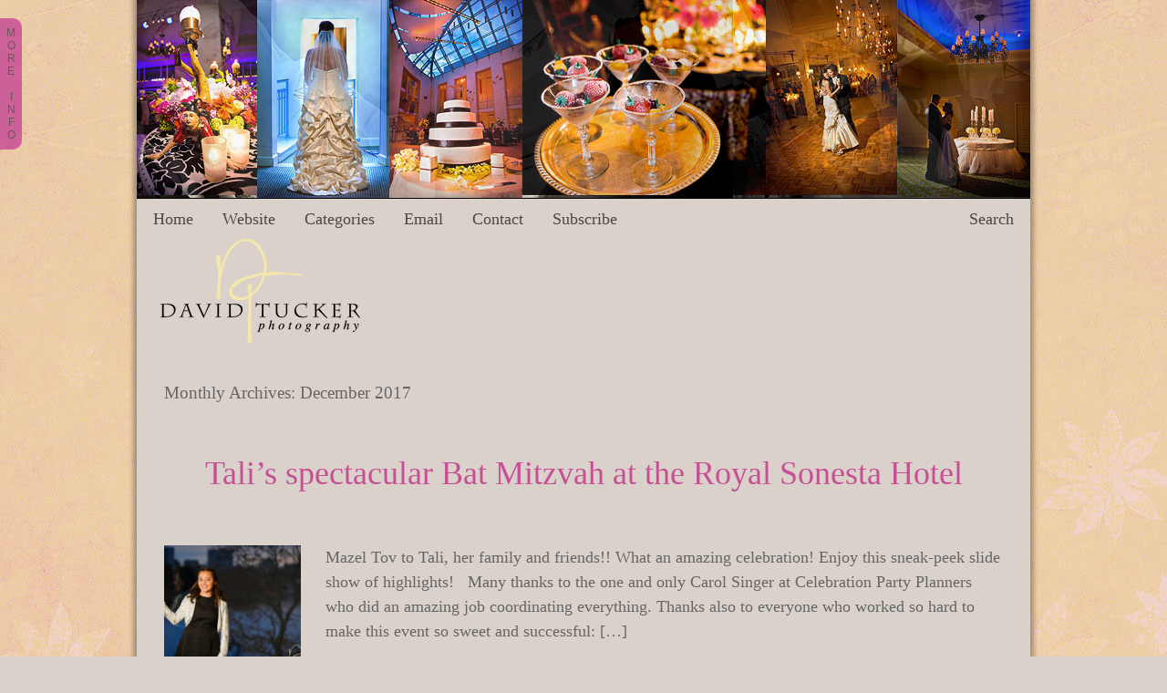

--- FILE ---
content_type: text/html; charset=UTF-8
request_url: https://www.dtuckerphoto.com/blog/2017/12/
body_size: 9363
content:
<!DOCTYPE html>
<html lang="en-US"><!-- p5 build #406 -->
<head>
	<title>2017  December &raquo; David Tucker Photography Blog</title>
	<meta charset="UTF-8" />
	<meta http-equiv="imagetoolbar" content="no" />
	<meta http-equiv="X-UA-Compatible" content="IE=edge" />
	<meta name="description" content="Monthly Archives: 2017  December - The essence of a celebration!" />
	<link rel="stylesheet" href="//netdna.bootstrapcdn.com/font-awesome/4.3.0/css/font-awesome.css" id="fa-styles"/>

	<!-- wp_head() elements -->
	<meta name='robots' content='max-image-preview:large' />
	<style id='wp-img-auto-sizes-contain-inline-css' type='text/css'>
	img:is([sizes=auto i],[sizes^="auto," i]){contain-intrinsic-size:3000px 1500px}
	/*# sourceURL=wp-img-auto-sizes-contain-inline-css */
	</style>
	<style id='wp-emoji-styles-inline-css' type='text/css'>
	
	img.wp-smiley, img.emoji {
		display: inline !important;
		border: none !important;
		box-shadow: none !important;
		height: 1em !important;
		width: 1em !important;
		margin: 0 0.07em !important;
		vertical-align: -0.1em !important;
		background: none !important;
		padding: 0 !important;
	}
	/*# sourceURL=wp-emoji-styles-inline-css */
	</style>
	<style id='wp-block-library-inline-css' type='text/css'>
	:root{--wp-block-synced-color:#7a00df;--wp-block-synced-color--rgb:122,0,223;--wp-bound-block-color:var(--wp-block-synced-color);--wp-editor-canvas-background:#ddd;--wp-admin-theme-color:#007cba;--wp-admin-theme-color--rgb:0,124,186;--wp-admin-theme-color-darker-10:#006ba1;--wp-admin-theme-color-darker-10--rgb:0,107,160.5;--wp-admin-theme-color-darker-20:#005a87;--wp-admin-theme-color-darker-20--rgb:0,90,135;--wp-admin-border-width-focus:2px}@media (min-resolution:192dpi){:root{--wp-admin-border-width-focus:1.5px}}.wp-element-button{cursor:pointer}:root .has-very-light-gray-background-color{background-color:#eee}:root .has-very-dark-gray-background-color{background-color:#313131}:root .has-very-light-gray-color{color:#eee}:root .has-very-dark-gray-color{color:#313131}:root .has-vivid-green-cyan-to-vivid-cyan-blue-gradient-background{background:linear-gradient(135deg,#00d084,#0693e3)}:root .has-purple-crush-gradient-background{background:linear-gradient(135deg,#34e2e4,#4721fb 50%,#ab1dfe)}:root .has-hazy-dawn-gradient-background{background:linear-gradient(135deg,#faaca8,#dad0ec)}:root .has-subdued-olive-gradient-background{background:linear-gradient(135deg,#fafae1,#67a671)}:root .has-atomic-cream-gradient-background{background:linear-gradient(135deg,#fdd79a,#004a59)}:root .has-nightshade-gradient-background{background:linear-gradient(135deg,#330968,#31cdcf)}:root .has-midnight-gradient-background{background:linear-gradient(135deg,#020381,#2874fc)}:root{--wp--preset--font-size--normal:16px;--wp--preset--font-size--huge:42px}.has-regular-font-size{font-size:1em}.has-larger-font-size{font-size:2.625em}.has-normal-font-size{font-size:var(--wp--preset--font-size--normal)}.has-huge-font-size{font-size:var(--wp--preset--font-size--huge)}.has-text-align-center{text-align:center}.has-text-align-left{text-align:left}.has-text-align-right{text-align:right}.has-fit-text{white-space:nowrap!important}#end-resizable-editor-section{display:none}.aligncenter{clear:both}.items-justified-left{justify-content:flex-start}.items-justified-center{justify-content:center}.items-justified-right{justify-content:flex-end}.items-justified-space-between{justify-content:space-between}.screen-reader-text{border:0;clip-path:inset(50%);height:1px;margin:-1px;overflow:hidden;padding:0;position:absolute;width:1px;word-wrap:normal!important}.screen-reader-text:focus{background-color:#ddd;clip-path:none;color:#444;display:block;font-size:1em;height:auto;left:5px;line-height:normal;padding:15px 23px 14px;text-decoration:none;top:5px;width:auto;z-index:100000}html :where(.has-border-color){border-style:solid}html :where([style*=border-top-color]){border-top-style:solid}html :where([style*=border-right-color]){border-right-style:solid}html :where([style*=border-bottom-color]){border-bottom-style:solid}html :where([style*=border-left-color]){border-left-style:solid}html :where([style*=border-width]){border-style:solid}html :where([style*=border-top-width]){border-top-style:solid}html :where([style*=border-right-width]){border-right-style:solid}html :where([style*=border-bottom-width]){border-bottom-style:solid}html :where([style*=border-left-width]){border-left-style:solid}html :where(img[class*=wp-image-]){height:auto;max-width:100%}:where(figure){margin:0 0 1em}html :where(.is-position-sticky){--wp-admin--admin-bar--position-offset:var(--wp-admin--admin-bar--height,0px)}@media screen and (max-width:600px){html :where(.is-position-sticky){--wp-admin--admin-bar--position-offset:0px}}
	/*wp_block_styles_on_demand_placeholder:696f5ac70ac71*/
	/*# sourceURL=wp-block-library-inline-css */
	</style>
	<style id='classic-theme-styles-inline-css' type='text/css'>
	/*! This file is auto-generated */
	.wp-block-button__link{color:#fff;background-color:#32373c;border-radius:9999px;box-shadow:none;text-decoration:none;padding:calc(.667em + 2px) calc(1.333em + 2px);font-size:1.125em}.wp-block-file__button{background:#32373c;color:#fff;text-decoration:none}
	/*# sourceURL=/wp-includes/css/classic-themes.min.css */
	</style>
	<script type="text/javascript" src="https://www.dtuckerphoto.com/blog/wp-includes/js/jquery/jquery.min.js?ver=3.7.1" id="jquery-core-js"></script>
	<script type="text/javascript" src="https://www.dtuckerphoto.com/blog/wp-includes/js/jquery/jquery-migrate.min.js?ver=3.4.1" id="jquery-migrate-js"></script>
	<script type="text/javascript" src="https://www.dtuckerphoto.com/blog/wp-includes/js/underscore.min.js?ver=1.13.7" id="underscore-js"></script>
	<link rel="https://api.w.org/" href="https://www.dtuckerphoto.com/blog/wp-json/" /><link rel="EditURI" type="application/rsd+xml" title="RSD" href="https://www.dtuckerphoto.com/blog/xmlrpc.php?rsd" />
	
	
	<!-- END wp_head() elements -->

	<!--[if lt IE 9]>
		<script src="https://www.dtuckerphoto.com/blog/wp-content/themes/prophoto5/js/html5shiv.js?ver=406"></script>
	<![endif]-->
	<script src="https://www.dtuckerphoto.com/blog/wp-content/uploads/pp/static/1740250530_script.js"></script>
	<link rel="stylesheet" href="https://www.dtuckerphoto.com/blog/wp-content/uploads/pp/static/1740250530_style.css" type="text/css"/>
	<link rel="stylesheet" href="https://www.dtuckerphoto.com/blog/wp-content/uploads/pp/static/1740250530_retina.css" type="text/css" media="only screen and (-webkit-min-device-pixel-ratio: 1.5)"/>
	<link rel="alternate" href="https://www.dtuckerphoto.com/blog/feed/" type="application/rss+xml" title="David Tucker Photography Blog Posts RSS feed"/>
	<link rel="pingback" href="https://www.dtuckerphoto.com/blog/xmlrpc.php"/> 
</head>
<body id="body" class="archive date wp-theme-prophoto5 not-mobile excerpted-posts">
	<div id="inner-body">

	
	<div id="outer-wrap-centered">

		<div id="middle-wrap">

			<div id="inner-wrap">

				<header class="sc"><div id="masthead" class="sc"><div id="masthead-frame-and-content-wrap"><div id="masthead-content"><div id="masthead-slideshow" class="not-loaded pp-slideshow showWrap">

	
	<img src="https://prophoto.s3.amazonaws.com/img/ajaxLoadingSpinner.gif" class="loadingSpinner"/>

	<div class="imgViewingArea">

		
		<a class="imgWrap currentImg" href="#">
			<img src="https://www.dtuckerphoto.com/blog/wp-content/themes/prophoto5/images/blank.gif" class="blankOverlay"/>
			<img src="https://www.dtuckerphoto.com/blog/wp-content/uploads/pp/images/flashheader2_1235000454.jpg" class="ss-first-img exclude" width="980" height="217" alt="" />		</a>

		<a class="imgWrap nextImg" href="#">
			<img src="https://www.dtuckerphoto.com/blog/wp-content/themes/prophoto5/images/blank.gif" class="blankOverlay"/>
			<img src="https://www.dtuckerphoto.com/blog/wp-content/themes/prophoto5/images/blank.gif"/>
		</a>


		
	</div>

	
	</div></div></div></div>
<nav id="primary-nav" class=" sc">

	<ul class="primary-nav-menu suckerfish sc">

		<li id="primary_nav_menu_item_1" class="text-home mi-type-internal mi-home mi-anchor-text first-menu-item" style="padding-top:13px;padding-bottom:10px;">


	<a href="https://www.dtuckerphoto.com/blog" class="text-home mi-type-internal mi-home mi-anchor-text first-menu-item" title="David Tucker Photography Blog" rel="home">Home</a>
	
</li><li id="primary_nav_menu_item_2" class="text-website mi-type-manual mi-anchor-text" style="padding-top:13px;padding-bottom:10px;">


	<a href="http://www.dtuckerphoto.com/" class="text-website mi-type-manual mi-anchor-text">Website</a>
	
</li><li id="primary_nav_menu_item_3" class="text-categories mi-type-internal mi-categories has-children mi-anchor-text" style="padding-top:13px;padding-bottom:10px;">


	<a href="#" class="text-categories mi-type-internal mi-categories has-children mi-anchor-text">Categories</a>
	<ul style="margin-top:10px;">	<li class="cat-item cat-item-13"><a href="https://www.dtuckerphoto.com/blog/category/albums/">albums</a>
</li>
	<li class="cat-item cat-item-8"><a href="https://www.dtuckerphoto.com/blog/category/commercial/">commercial</a>
</li>
	<li class="cat-item cat-item-12"><a href="https://www.dtuckerphoto.com/blog/category/editorial/">Editorial</a>
</li>
	<li class="cat-item cat-item-11"><a href="https://www.dtuckerphoto.com/blog/category/engagement-portraits/">Engagement Portraits</a>
</li>
	<li class="cat-item cat-item-17"><a href="https://www.dtuckerphoto.com/blog/category/events/">Events</a>
</li>
	<li class="cat-item cat-item-5"><a href="https://www.dtuckerphoto.com/blog/category/fine-art/">Fine Art</a>
</li>
	<li class="cat-item cat-item-18"><a href="https://www.dtuckerphoto.com/blog/category/indian-weddings/">Indian Weddings</a>
</li>
	<li class="cat-item cat-item-7"><a href="https://www.dtuckerphoto.com/blog/category/mitzvahs/">Mitzvahs</a>
</li>
	<li class="cat-item cat-item-6"><a href="https://www.dtuckerphoto.com/blog/category/news/">News</a>
</li>
	<li class="cat-item cat-item-4"><a href="https://www.dtuckerphoto.com/blog/category/outdoor-weddings/">outdoor weddings</a>
</li>
	<li class="cat-item cat-item-10"><a href="https://www.dtuckerphoto.com/blog/category/portraits/">portraits</a>
</li>
	<li class="cat-item cat-item-15"><a href="https://www.dtuckerphoto.com/blog/category/pro-bono-and-charity/">pro bono and charity</a>
</li>
	<li class="cat-item cat-item-9"><a href="https://www.dtuckerphoto.com/blog/category/reflections/">Reflections</a>
</li>
	<li class="cat-item cat-item-14"><a href="https://www.dtuckerphoto.com/blog/category/testimonials/">Testimonials</a>
</li>
	<li class="cat-item cat-item-1"><a href="https://www.dtuckerphoto.com/blog/category/uncategorized/">Uncategorized</a>
</li>
	<li class="cat-item cat-item-3"><a href="https://www.dtuckerphoto.com/blog/category/weddings/">weddings</a>
</li>
	<li class="cat-item cat-item-16"><a href="https://www.dtuckerphoto.com/blog/category/winter-weddings/">Winter Weddings</a>
</li>
</ul>
</li><li id="primary_nav_menu_item_4" class="text-email mi-type-special mi-email mi-anchor-text" style="padding-top:13px;padding-bottom:10px;">


	<a rel="nofollow" href="109,97,105,108,116,111,58,105,110,102,111,64,100,116,117,99,107,101,114,112,104,111,116,111,46,99,111,109" class="text-email mi-type-special mi-email mi-anchor-text"><span class="jsobf js-info">69,109,97,105,108</span><span class="force-width">liamE</span></a>
	
</li><li id="primary_nav_menu_item_5" class="show-hidden-contact_form text-contact mi-type-special mi-showhidden mi-anchor-text" style="padding-top:13px;padding-bottom:10px;">


	<a href="#ShowHidden" class="show-hidden-contact_form text-contact mi-type-special mi-showhidden mi-anchor-text">Contact</a>
	
</li><li id="primary_nav_menu_item_7" class="text-subscribe mi-type-internal mi-rss mi-anchor-text split-left-last" style="padding-top:13px;padding-bottom:10px;">


	<a href="https://www.dtuckerphoto.com/blog/feed/" class="text-subscribe mi-type-internal mi-rss mi-anchor-text split-left-last">Subscribe</a>
	
</li><li id="primary_nav_menu_item_6" class="text-search mi-type-special mi-search has-children mi-anchor-text mi-search-dropdown split-right-first split-right last-menu-item" style="padding-top:13px;padding-bottom:10px;">


	<a href="#" class="text-search mi-type-special mi-search has-children mi-anchor-text mi-search-dropdown split-right-first split-right last-menu-item">Search</a>
	<ul style="margin-top:10px;"><form action="https://www.dtuckerphoto.com/blog" method="get" accept-charset="utf-8"><input type="text" name="s" value="" class="pp-search-input" size="12" /><input type="submit" value="search" class="pp-search-submit" /></form></ul>
</li>
	</ul>

</nav><div id="primary-nav-ajax-receptacle" class="nav-ajax-receptacle sc content-bg"></div><div id="logo-wrap"><div id="logo">
	<a href="https://www.dtuckerphoto.com/blog" title="David Tucker Photography Blog" rel="home" id="logo-img-a">
		<img src="https://www.dtuckerphoto.com/blog/wp-content/uploads/pp/images/logo_1235075630.png" id="logo-img" width="245" height="128" alt="David Tucker Photography Blog logo" />	</a>

	<h1>
		<a href="https://www.dtuckerphoto.com/blog" title="David Tucker Photography Blog" rel="home">David Tucker Photography Blog</a>
	</h1>

	<p>
		The essence of a celebration! 
	</p>

</div><!-- #logo -->
</div></header><div id="contact-form" class="sc" style="display:none">

	
</div><!-- #contact-form--><div id="content-wrap" class="sc">

		<div id="content">

			<div class="page-title-wrap content-bg">

	<h2 class="page-title">
		Monthly Archives: <span>December 2017</span>
	</h2>

	
</div> <!-- .page-title-wrap  --><article id="article-10670" class="sc post-10670 post type-post status-publish format-standard hentry category-mitzvahs excerpt" itemscope itemtype="http://schema.org/WebPage">

	<div class="article-wrap sc content-bg">

		<div class="article-wrap-inner">

			<div class="article-header sc normal" data-role="header"><div class="article-title-wrap"><h3 class="article-title entry-title" itemprop="headline"><a href="https://www.dtuckerphoto.com/blog/2017/12/talis-spectacular-bat-mitzvah-at-the-royal-sonesta-hotel/" title="Permalink to Tali&#8217;s spectacular Bat Mitzvah at the Royal Sonesta Hotel" rel="bookmark" itemprop="url">Tali&#8217;s spectacular Bat Mitzvah at the Royal Sonesta Hotel</a></h3></div><div class="article-meta article-meta-top"><span class="article-date article-meta-item">
				<time class="updated" datetime="2017-12-01" itemprop="datePublished">Friday, December 1, 2017 </time>
			</span></div></div>
				<div class="article-content sc pp-img-protect-clicks" data-role="content" itemprop="mainContentOfPage">

				<a href="https://www.dtuckerphoto.com/blog/2017/12/talis-spectacular-bat-mitzvah-at-the-royal-sonesta-hotel/" class="img-to-permalink" title="View full post "><img src="https://www.dtuckerphoto.com/blog/wp-content/uploads/2017/12/20171108_0047-150x150.jpg" class="pp-excerpt-img pp-excerpt-img-thumbnail pp-no-pin ov-done" width="150" height="150" alt="" data-src-2x="https://www.dtuckerphoto.com/blog/wp-content/uploads/2017/12/20171108_0047(pp_w300_h300).jpg" /></a><p>Mazel Tov to Tali, her family and friends!! What an amazing celebration! Enjoy this sneak-peek slide show of highlights! &nbsp; Many thanks to the one and only Carol Singer at Celebration Party Planners who did an amazing job coordinating everything. Thanks also to everyone who worked so hard to make this event so sweet and successful: [&hellip;]</p>
<p class="read-more-wrap"><a href="https://www.dtuckerphoto.com/blog/2017/12/talis-spectacular-bat-mitzvah-at-the-royal-sonesta-hotel/" title="Tali&#8217;s spectacular Bat Mitzvah at the Royal Sonesta Hotel">View full post &raquo;</a></p>
				</div><!-- .article-content -->

				<div class="article-meta article-meta-bottom"><span class="article-category-list article-meta-item">Posted in  <a href="https://www.dtuckerphoto.com/blog/category/mitzvahs/" rel="category tag">Mitzvahs</a></span></div>
		</div><!-- .article-wrap-inner -->

		<div class="article-footer"></div>

	</div><!-- .article-wrap -->

</article><!-- #article-10670-->


		</div>

</div>
<div id="footer" class="sc"><ul id="footer-col-1" class="footer-col footer-non-spanning-col"><li id="search-3" class="widget widget_search"><h3 class='widgettitle'>Search</h3>
<form action="https://www.dtuckerphoto.com/blog" method="get" accept-charset="utf-8"><input type="text" name="s" value="" class="pp-search-input" size="12" /><input type="submit" value="Search" class="pp-search-submit" /></form></li>
<li id="pages-3" class="widget widget_pages"><h3 class='widgettitle'>Pages</h3>

			<ul>
				<li class="page_item page-item-2"><a href="https://www.dtuckerphoto.com/blog/about/">About</a></li>
<li class="page_item page-item-6363"><a href="https://www.dtuckerphoto.com/blog/prophoto-test/">ProPhoto test</a></li>
			</ul>

			</li>
<li id="categories-3" class="widget widget_categories"><h3 class='widgettitle'>Categories</h3>

			<ul>
					<li class="cat-item cat-item-13"><a href="https://www.dtuckerphoto.com/blog/category/albums/">albums</a>
</li>
	<li class="cat-item cat-item-8"><a href="https://www.dtuckerphoto.com/blog/category/commercial/">commercial</a>
</li>
	<li class="cat-item cat-item-12"><a href="https://www.dtuckerphoto.com/blog/category/editorial/">Editorial</a>
</li>
	<li class="cat-item cat-item-11"><a href="https://www.dtuckerphoto.com/blog/category/engagement-portraits/">Engagement Portraits</a>
</li>
	<li class="cat-item cat-item-17"><a href="https://www.dtuckerphoto.com/blog/category/events/">Events</a>
</li>
	<li class="cat-item cat-item-5"><a href="https://www.dtuckerphoto.com/blog/category/fine-art/">Fine Art</a>
</li>
	<li class="cat-item cat-item-18"><a href="https://www.dtuckerphoto.com/blog/category/indian-weddings/">Indian Weddings</a>
</li>
	<li class="cat-item cat-item-7"><a href="https://www.dtuckerphoto.com/blog/category/mitzvahs/">Mitzvahs</a>
</li>
	<li class="cat-item cat-item-6"><a href="https://www.dtuckerphoto.com/blog/category/news/">News</a>
</li>
	<li class="cat-item cat-item-4"><a href="https://www.dtuckerphoto.com/blog/category/outdoor-weddings/">outdoor weddings</a>
</li>
	<li class="cat-item cat-item-10"><a href="https://www.dtuckerphoto.com/blog/category/portraits/">portraits</a>
</li>
	<li class="cat-item cat-item-15"><a href="https://www.dtuckerphoto.com/blog/category/pro-bono-and-charity/">pro bono and charity</a>
</li>
	<li class="cat-item cat-item-9"><a href="https://www.dtuckerphoto.com/blog/category/reflections/">Reflections</a>
</li>
	<li class="cat-item cat-item-14"><a href="https://www.dtuckerphoto.com/blog/category/testimonials/">Testimonials</a>
</li>
	<li class="cat-item cat-item-1"><a href="https://www.dtuckerphoto.com/blog/category/uncategorized/">Uncategorized</a>
</li>
	<li class="cat-item cat-item-3"><a href="https://www.dtuckerphoto.com/blog/category/weddings/">weddings</a>
</li>
	<li class="cat-item cat-item-16"><a href="https://www.dtuckerphoto.com/blog/category/winter-weddings/">Winter Weddings</a>
</li>
			</ul>

			</li>
</ul><ul id="footer-col-2" class="footer-col footer-non-spanning-col"><li id="rss-3" class="widget widget_rss"><h3 class='widgettitle'><a class="rsswidget rss-widget-feed" href="http://dtuckerphoto.com/blog/?feed=rss2"><img src="https://www.dtuckerphoto.com/blog/wp-includes/images/rss.png" class="rss-widget-icon" width="14" height="14" alt="RSS" style="border:0" /></a> <a class="rsswidget rss-widget-title" href="https://dtuckerphoto.com/blog">David Tucker Photography Blog</a></h3>
<ul><li><a class='rsswidget' href='https://dtuckerphoto.com/blog/2023/10/kds-weekend-of-celebrations-jewish-and-hindi-weddings/'>K&amp;D’s Weekend of Celebrations, Jewish and Hindi Weddings!</a></li><li><a class='rsswidget' href='https://dtuckerphoto.com/blog/2023/10/li-and-tommys-wedding-at-the-fairmont-copley-and-welcome-dinner-at-the-exchange-at-bostons-fish-pier/'>Li and Tommy’s Wedding at the Fairmont Copley and Welcome Dinner at The Exchange at Boston’s Fish Pier</a></li><li><a class='rsswidget' href='https://dtuckerphoto.com/blog/2023/10/rita-and-joes-intimate-wedding-at-the-lyman-estate-in-waltham-ma/'>Rita and Joe’s intimate wedding at the Lyman Estate in Waltham Ma.</a></li><li><a class='rsswidget' href='https://dtuckerphoto.com/blog/2023/10/ka-ragged-mountain-new-hampshire-wedding/'>K&amp;A Ragged Mountain New Hampshire Wedding</a></li><li><a class='rsswidget' href='https://dtuckerphoto.com/blog/2023/09/sjs-wedding-at-steeple-hall-at-mission-oaks-grill-newburyport-ma/'>S&amp;J’s Wedding at Steeple Hall at Mission Oaks Grill – Newburyport MA</a></li><li><a class='rsswidget' href='https://dtuckerphoto.com/blog/2023/09/aks-intimate-wedding-at-xv-beacon-st-and-moo-restaurant-boston/'>A&amp;K’s Intimate Wedding at XV Beacon St and Moo Restaurant Boston</a></li><li><a class='rsswidget' href='https://dtuckerphoto.com/blog/2023/06/second-sneak-peek-nitya-and-rohit-capturing-the-indomitable-spirit/'>Sneak Peek Part Two, Nitya and Rohit, Capturing the Indomitable Spirit! </a></li><li><a class='rsswidget' href='https://dtuckerphoto.com/blog/2023/05/nitya-and-rohits-spectacular-four-day-wedding-celebration/'>Nitya and Rohit’s Spectacular Four Day Wedding Celebration. – A Sneak-Peek Preview</a></li><li><a class='rsswidget' href='https://dtuckerphoto.com/blog/2023/05/kevin-and-allis-engagement-shoot-in-east-boston/'>Kevin and Alli’s Engagement Shoot in East Boston</a></li><li><a class='rsswidget' href='https://dtuckerphoto.com/blog/2023/05/kristin-and-armons-beautiful-wedding-at-the-avenir-in-walpole/'>Kristin and Armon’s beautiful wedding at the Avenir in Walpole.</a></li></ul></li>
<li id="linkcat-2" class="widget widget_links"><h3 class='widgettitle'>Blogroll</h3>

	<ul class='xoxo blogroll'>
<li><a href="http://wordpress.org/development/">Development Blog</a></li>
<li><a href="http://codex.wordpress.org/">Documentation</a></li>
<li><a href="http://wordpress.org/extend/plugins/">Plugins</a></li>
<li><a href="http://wordpress.org/extend/ideas/">Suggest Ideas</a></li>
<li><a href="http://wordpress.org/support/">Support Forum</a></li>
<li><a href="http://wordpress.org/extend/themes/">Themes</a></li>
<li><a href="http://planet.wordpress.org/">WordPress Planet</a></li>

	</ul>
</li>

</ul><ul id="footer-col-3" class="footer-col footer-non-spanning-col"><li id="archives-3" class="widget widget_archive"><h3 class='widgettitle'>Archives</h3>

			<ul>
					<li><a href='https://www.dtuckerphoto.com/blog/2023/10/'>October 2023</a></li>
	<li><a href='https://www.dtuckerphoto.com/blog/2023/09/'>September 2023</a></li>
	<li><a href='https://www.dtuckerphoto.com/blog/2023/06/'>June 2023</a></li>
	<li><a href='https://www.dtuckerphoto.com/blog/2023/05/'>May 2023</a></li>
	<li><a href='https://www.dtuckerphoto.com/blog/2023/01/'>January 2023</a></li>
	<li><a href='https://www.dtuckerphoto.com/blog/2022/11/'>November 2022</a></li>
	<li><a href='https://www.dtuckerphoto.com/blog/2022/10/'>October 2022</a></li>
	<li><a href='https://www.dtuckerphoto.com/blog/2022/09/'>September 2022</a></li>
	<li><a href='https://www.dtuckerphoto.com/blog/2022/08/'>August 2022</a></li>
	<li><a href='https://www.dtuckerphoto.com/blog/2022/07/'>July 2022</a></li>
	<li><a href='https://www.dtuckerphoto.com/blog/2022/06/'>June 2022</a></li>
	<li><a href='https://www.dtuckerphoto.com/blog/2022/05/'>May 2022</a></li>
	<li><a href='https://www.dtuckerphoto.com/blog/2022/04/'>April 2022</a></li>
	<li><a href='https://www.dtuckerphoto.com/blog/2022/03/'>March 2022</a></li>
	<li><a href='https://www.dtuckerphoto.com/blog/2021/10/'>October 2021</a></li>
	<li><a href='https://www.dtuckerphoto.com/blog/2021/09/'>September 2021</a></li>
	<li><a href='https://www.dtuckerphoto.com/blog/2021/08/'>August 2021</a></li>
	<li><a href='https://www.dtuckerphoto.com/blog/2021/07/'>July 2021</a></li>
	<li><a href='https://www.dtuckerphoto.com/blog/2021/06/'>June 2021</a></li>
	<li><a href='https://www.dtuckerphoto.com/blog/2020/12/'>December 2020</a></li>
	<li><a href='https://www.dtuckerphoto.com/blog/2020/10/'>October 2020</a></li>
	<li><a href='https://www.dtuckerphoto.com/blog/2020/07/'>July 2020</a></li>
	<li><a href='https://www.dtuckerphoto.com/blog/2020/02/'>February 2020</a></li>
	<li><a href='https://www.dtuckerphoto.com/blog/2019/10/'>October 2019</a></li>
	<li><a href='https://www.dtuckerphoto.com/blog/2019/09/'>September 2019</a></li>
	<li><a href='https://www.dtuckerphoto.com/blog/2019/08/'>August 2019</a></li>
	<li><a href='https://www.dtuckerphoto.com/blog/2019/06/'>June 2019</a></li>
	<li><a href='https://www.dtuckerphoto.com/blog/2019/05/'>May 2019</a></li>
	<li><a href='https://www.dtuckerphoto.com/blog/2018/12/'>December 2018</a></li>
	<li><a href='https://www.dtuckerphoto.com/blog/2018/11/'>November 2018</a></li>
	<li><a href='https://www.dtuckerphoto.com/blog/2018/09/'>September 2018</a></li>
	<li><a href='https://www.dtuckerphoto.com/blog/2018/08/'>August 2018</a></li>
	<li><a href='https://www.dtuckerphoto.com/blog/2018/07/'>July 2018</a></li>
	<li><a href='https://www.dtuckerphoto.com/blog/2018/06/'>June 2018</a></li>
	<li><a href='https://www.dtuckerphoto.com/blog/2018/05/'>May 2018</a></li>
	<li><a href='https://www.dtuckerphoto.com/blog/2017/12/' aria-current="page">December 2017</a></li>
	<li><a href='https://www.dtuckerphoto.com/blog/2017/11/'>November 2017</a></li>
	<li><a href='https://www.dtuckerphoto.com/blog/2017/10/'>October 2017</a></li>
	<li><a href='https://www.dtuckerphoto.com/blog/2017/09/'>September 2017</a></li>
	<li><a href='https://www.dtuckerphoto.com/blog/2017/08/'>August 2017</a></li>
	<li><a href='https://www.dtuckerphoto.com/blog/2017/07/'>July 2017</a></li>
	<li><a href='https://www.dtuckerphoto.com/blog/2017/06/'>June 2017</a></li>
	<li><a href='https://www.dtuckerphoto.com/blog/2017/05/'>May 2017</a></li>
	<li><a href='https://www.dtuckerphoto.com/blog/2017/01/'>January 2017</a></li>
	<li><a href='https://www.dtuckerphoto.com/blog/2016/12/'>December 2016</a></li>
	<li><a href='https://www.dtuckerphoto.com/blog/2016/11/'>November 2016</a></li>
	<li><a href='https://www.dtuckerphoto.com/blog/2016/10/'>October 2016</a></li>
	<li><a href='https://www.dtuckerphoto.com/blog/2016/09/'>September 2016</a></li>
	<li><a href='https://www.dtuckerphoto.com/blog/2016/07/'>July 2016</a></li>
	<li><a href='https://www.dtuckerphoto.com/blog/2016/06/'>June 2016</a></li>
	<li><a href='https://www.dtuckerphoto.com/blog/2016/05/'>May 2016</a></li>
	<li><a href='https://www.dtuckerphoto.com/blog/2016/04/'>April 2016</a></li>
	<li><a href='https://www.dtuckerphoto.com/blog/2016/03/'>March 2016</a></li>
	<li><a href='https://www.dtuckerphoto.com/blog/2016/02/'>February 2016</a></li>
	<li><a href='https://www.dtuckerphoto.com/blog/2016/01/'>January 2016</a></li>
	<li><a href='https://www.dtuckerphoto.com/blog/2015/12/'>December 2015</a></li>
	<li><a href='https://www.dtuckerphoto.com/blog/2015/10/'>October 2015</a></li>
	<li><a href='https://www.dtuckerphoto.com/blog/2015/09/'>September 2015</a></li>
	<li><a href='https://www.dtuckerphoto.com/blog/2015/08/'>August 2015</a></li>
	<li><a href='https://www.dtuckerphoto.com/blog/2015/07/'>July 2015</a></li>
	<li><a href='https://www.dtuckerphoto.com/blog/2015/06/'>June 2015</a></li>
	<li><a href='https://www.dtuckerphoto.com/blog/2015/05/'>May 2015</a></li>
	<li><a href='https://www.dtuckerphoto.com/blog/2015/04/'>April 2015</a></li>
	<li><a href='https://www.dtuckerphoto.com/blog/2015/03/'>March 2015</a></li>
	<li><a href='https://www.dtuckerphoto.com/blog/2015/02/'>February 2015</a></li>
	<li><a href='https://www.dtuckerphoto.com/blog/2015/01/'>January 2015</a></li>
	<li><a href='https://www.dtuckerphoto.com/blog/2014/12/'>December 2014</a></li>
	<li><a href='https://www.dtuckerphoto.com/blog/2014/11/'>November 2014</a></li>
	<li><a href='https://www.dtuckerphoto.com/blog/2014/10/'>October 2014</a></li>
	<li><a href='https://www.dtuckerphoto.com/blog/2014/09/'>September 2014</a></li>
	<li><a href='https://www.dtuckerphoto.com/blog/2014/08/'>August 2014</a></li>
	<li><a href='https://www.dtuckerphoto.com/blog/2014/07/'>July 2014</a></li>
	<li><a href='https://www.dtuckerphoto.com/blog/2014/06/'>June 2014</a></li>
	<li><a href='https://www.dtuckerphoto.com/blog/2014/05/'>May 2014</a></li>
	<li><a href='https://www.dtuckerphoto.com/blog/2014/04/'>April 2014</a></li>
	<li><a href='https://www.dtuckerphoto.com/blog/2014/03/'>March 2014</a></li>
	<li><a href='https://www.dtuckerphoto.com/blog/2014/02/'>February 2014</a></li>
	<li><a href='https://www.dtuckerphoto.com/blog/2013/12/'>December 2013</a></li>
	<li><a href='https://www.dtuckerphoto.com/blog/2013/11/'>November 2013</a></li>
	<li><a href='https://www.dtuckerphoto.com/blog/2013/10/'>October 2013</a></li>
	<li><a href='https://www.dtuckerphoto.com/blog/2013/09/'>September 2013</a></li>
	<li><a href='https://www.dtuckerphoto.com/blog/2013/08/'>August 2013</a></li>
	<li><a href='https://www.dtuckerphoto.com/blog/2013/07/'>July 2013</a></li>
	<li><a href='https://www.dtuckerphoto.com/blog/2013/06/'>June 2013</a></li>
	<li><a href='https://www.dtuckerphoto.com/blog/2013/05/'>May 2013</a></li>
	<li><a href='https://www.dtuckerphoto.com/blog/2013/04/'>April 2013</a></li>
	<li><a href='https://www.dtuckerphoto.com/blog/2013/03/'>March 2013</a></li>
	<li><a href='https://www.dtuckerphoto.com/blog/2013/02/'>February 2013</a></li>
	<li><a href='https://www.dtuckerphoto.com/blog/2013/01/'>January 2013</a></li>
	<li><a href='https://www.dtuckerphoto.com/blog/2012/12/'>December 2012</a></li>
	<li><a href='https://www.dtuckerphoto.com/blog/2012/11/'>November 2012</a></li>
	<li><a href='https://www.dtuckerphoto.com/blog/2012/10/'>October 2012</a></li>
	<li><a href='https://www.dtuckerphoto.com/blog/2012/09/'>September 2012</a></li>
	<li><a href='https://www.dtuckerphoto.com/blog/2012/08/'>August 2012</a></li>
	<li><a href='https://www.dtuckerphoto.com/blog/2012/07/'>July 2012</a></li>
	<li><a href='https://www.dtuckerphoto.com/blog/2012/06/'>June 2012</a></li>
	<li><a href='https://www.dtuckerphoto.com/blog/2012/05/'>May 2012</a></li>
	<li><a href='https://www.dtuckerphoto.com/blog/2012/04/'>April 2012</a></li>
	<li><a href='https://www.dtuckerphoto.com/blog/2012/03/'>March 2012</a></li>
	<li><a href='https://www.dtuckerphoto.com/blog/2012/02/'>February 2012</a></li>
	<li><a href='https://www.dtuckerphoto.com/blog/2012/01/'>January 2012</a></li>
	<li><a href='https://www.dtuckerphoto.com/blog/2011/12/'>December 2011</a></li>
	<li><a href='https://www.dtuckerphoto.com/blog/2011/11/'>November 2011</a></li>
	<li><a href='https://www.dtuckerphoto.com/blog/2011/10/'>October 2011</a></li>
	<li><a href='https://www.dtuckerphoto.com/blog/2011/09/'>September 2011</a></li>
	<li><a href='https://www.dtuckerphoto.com/blog/2011/08/'>August 2011</a></li>
	<li><a href='https://www.dtuckerphoto.com/blog/2011/06/'>June 2011</a></li>
	<li><a href='https://www.dtuckerphoto.com/blog/2011/05/'>May 2011</a></li>
	<li><a href='https://www.dtuckerphoto.com/blog/2011/04/'>April 2011</a></li>
	<li><a href='https://www.dtuckerphoto.com/blog/2011/02/'>February 2011</a></li>
	<li><a href='https://www.dtuckerphoto.com/blog/2011/01/'>January 2011</a></li>
	<li><a href='https://www.dtuckerphoto.com/blog/2010/11/'>November 2010</a></li>
	<li><a href='https://www.dtuckerphoto.com/blog/2010/10/'>October 2010</a></li>
	<li><a href='https://www.dtuckerphoto.com/blog/2010/09/'>September 2010</a></li>
	<li><a href='https://www.dtuckerphoto.com/blog/2010/08/'>August 2010</a></li>
	<li><a href='https://www.dtuckerphoto.com/blog/2010/07/'>July 2010</a></li>
	<li><a href='https://www.dtuckerphoto.com/blog/2010/06/'>June 2010</a></li>
	<li><a href='https://www.dtuckerphoto.com/blog/2010/05/'>May 2010</a></li>
	<li><a href='https://www.dtuckerphoto.com/blog/2009/12/'>December 2009</a></li>
	<li><a href='https://www.dtuckerphoto.com/blog/2009/11/'>November 2009</a></li>
	<li><a href='https://www.dtuckerphoto.com/blog/2009/10/'>October 2009</a></li>
	<li><a href='https://www.dtuckerphoto.com/blog/2009/09/'>September 2009</a></li>
	<li><a href='https://www.dtuckerphoto.com/blog/2009/08/'>August 2009</a></li>
	<li><a href='https://www.dtuckerphoto.com/blog/2009/07/'>July 2009</a></li>
	<li><a href='https://www.dtuckerphoto.com/blog/2009/06/'>June 2009</a></li>
	<li><a href='https://www.dtuckerphoto.com/blog/2009/05/'>May 2009</a></li>
	<li><a href='https://www.dtuckerphoto.com/blog/2009/04/'>April 2009</a></li>
	<li><a href='https://www.dtuckerphoto.com/blog/2009/03/'>March 2009</a></li>
			</ul>

			</li>
<li id="meta-3" class="widget widget_meta"><h3 class='widgettitle'>Meta</h3>

		<ul>
						<li><a href="https://www.dtuckerphoto.com/blog/wp-login.php">Log in</a></li>
			<li><a href="https://www.dtuckerphoto.com/blog/feed/">Entries feed</a></li>
			<li><a href="https://www.dtuckerphoto.com/blog/comments/feed/">Comments feed</a></li>

			<li><a href="https://wordpress.org/">WordPress.org</a></li>
		</ul>

		</li>
</ul></div><div id="copyright-footer" class="content-bg">

	<p id="user-copyright">
		&copy; 2026 David Tucker Photography Blog<span class="pipe">|</span><a href="https://pro.photo/" title="ProPhoto Photography Blogsite">ProPhoto Photo Theme</a> 	</p>

	<div id="wp-footer-action-output">
		<script type="speculationrules">
{"prefetch":[{"source":"document","where":{"and":[{"href_matches":"/blog/*"},{"not":{"href_matches":["/blog/wp-*.php","/blog/wp-admin/*","/blog/wp-content/uploads/*","/blog/wp-content/*","/blog/wp-content/plugins/*","/blog/wp-content/themes/prophoto5/*","/blog/*\\?(.+)"]}},{"not":{"selector_matches":"a[rel~=\"nofollow\"]"}},{"not":{"selector_matches":".no-prefetch, .no-prefetch a"}}]},"eagerness":"conservative"}]}
</script>
<script id="wp-emoji-settings" type="application/json">
{"baseUrl":"https://s.w.org/images/core/emoji/17.0.2/72x72/","ext":".png","svgUrl":"https://s.w.org/images/core/emoji/17.0.2/svg/","svgExt":".svg","source":{"concatemoji":"https://www.dtuckerphoto.com/blog/wp-includes/js/wp-emoji-release.min.js"}}
</script>
<script type="module">
/* <![CDATA[ */
/*! This file is auto-generated */
const a=JSON.parse(document.getElementById("wp-emoji-settings").textContent),o=(window._wpemojiSettings=a,"wpEmojiSettingsSupports"),s=["flag","emoji"];function i(e){try{var t={supportTests:e,timestamp:(new Date).valueOf()};sessionStorage.setItem(o,JSON.stringify(t))}catch(e){}}function c(e,t,n){e.clearRect(0,0,e.canvas.width,e.canvas.height),e.fillText(t,0,0);t=new Uint32Array(e.getImageData(0,0,e.canvas.width,e.canvas.height).data);e.clearRect(0,0,e.canvas.width,e.canvas.height),e.fillText(n,0,0);const a=new Uint32Array(e.getImageData(0,0,e.canvas.width,e.canvas.height).data);return t.every((e,t)=>e===a[t])}function p(e,t){e.clearRect(0,0,e.canvas.width,e.canvas.height),e.fillText(t,0,0);var n=e.getImageData(16,16,1,1);for(let e=0;e<n.data.length;e++)if(0!==n.data[e])return!1;return!0}function u(e,t,n,a){switch(t){case"flag":return n(e,"\ud83c\udff3\ufe0f\u200d\u26a7\ufe0f","\ud83c\udff3\ufe0f\u200b\u26a7\ufe0f")?!1:!n(e,"\ud83c\udde8\ud83c\uddf6","\ud83c\udde8\u200b\ud83c\uddf6")&&!n(e,"\ud83c\udff4\udb40\udc67\udb40\udc62\udb40\udc65\udb40\udc6e\udb40\udc67\udb40\udc7f","\ud83c\udff4\u200b\udb40\udc67\u200b\udb40\udc62\u200b\udb40\udc65\u200b\udb40\udc6e\u200b\udb40\udc67\u200b\udb40\udc7f");case"emoji":return!a(e,"\ud83e\u1fac8")}return!1}function f(e,t,n,a){let r;const o=(r="undefined"!=typeof WorkerGlobalScope&&self instanceof WorkerGlobalScope?new OffscreenCanvas(300,150):document.createElement("canvas")).getContext("2d",{willReadFrequently:!0}),s=(o.textBaseline="top",o.font="600 32px Arial",{});return e.forEach(e=>{s[e]=t(o,e,n,a)}),s}function r(e){var t=document.createElement("script");t.src=e,t.defer=!0,document.head.appendChild(t)}a.supports={everything:!0,everythingExceptFlag:!0},new Promise(t=>{let n=function(){try{var e=JSON.parse(sessionStorage.getItem(o));if("object"==typeof e&&"number"==typeof e.timestamp&&(new Date).valueOf()<e.timestamp+604800&&"object"==typeof e.supportTests)return e.supportTests}catch(e){}return null}();if(!n){if("undefined"!=typeof Worker&&"undefined"!=typeof OffscreenCanvas&&"undefined"!=typeof URL&&URL.createObjectURL&&"undefined"!=typeof Blob)try{var e="postMessage("+f.toString()+"("+[JSON.stringify(s),u.toString(),c.toString(),p.toString()].join(",")+"));",a=new Blob([e],{type:"text/javascript"});const r=new Worker(URL.createObjectURL(a),{name:"wpTestEmojiSupports"});return void(r.onmessage=e=>{i(n=e.data),r.terminate(),t(n)})}catch(e){}i(n=f(s,u,c,p))}t(n)}).then(e=>{for(const n in e)a.supports[n]=e[n],a.supports.everything=a.supports.everything&&a.supports[n],"flag"!==n&&(a.supports.everythingExceptFlag=a.supports.everythingExceptFlag&&a.supports[n]);var t;a.supports.everythingExceptFlag=a.supports.everythingExceptFlag&&!a.supports.flag,a.supports.everything||((t=a.source||{}).concatemoji?r(t.concatemoji):t.wpemoji&&t.twemoji&&(r(t.twemoji),r(t.wpemoji)))});
//# sourceURL=https://www.dtuckerphoto.com/blog/wp-includes/js/wp-emoji-loader.min.js
/* ]]> */
</script>
	</div>

</div><!-- #copyright-footer -->

			</div>
		</div><!-- #middle-wrap -->

	</div><!-- #outer-wrap-centered -->

	<div id="drawer_1" class="drawer">

	<div id="tab_1" class="tab">

		
<span>M</span>
<span>o</span>
<span>r</span>
<span>e</span>
<span>&nbsp;</span>
<span>i</span>
<span>n</span>
<span>f</span>
<span>o</span>

	</div><!-- .tab -->

	<ul id="drawer_content_1" class="drawer_content">

		<li id="pp-facebook-likebox-2" class="widget widget_pp-facebook-likebox"><div class="fb-page" data-href="http://www.facebook.com/pages/David-Tucker-Photography/265607566920" data-width="292" data-height="" data-show-facepile="true" data-hide-cover="false" data-show-posts="false"></div></li>
<li id="archives-5" class="widget widget_archive"><h3 class='widgettitle'>Archives</h3>
		<label class="screen-reader-text" for="archives-dropdown-5">Archives</label>
		<select id="archives-dropdown-5" name="archive-dropdown">
			
			<option value="">Select Month</option>
				<option value='https://www.dtuckerphoto.com/blog/2023/10/'> October 2023 </option>
	<option value='https://www.dtuckerphoto.com/blog/2023/09/'> September 2023 </option>
	<option value='https://www.dtuckerphoto.com/blog/2023/06/'> June 2023 </option>
	<option value='https://www.dtuckerphoto.com/blog/2023/05/'> May 2023 </option>
	<option value='https://www.dtuckerphoto.com/blog/2023/01/'> January 2023 </option>
	<option value='https://www.dtuckerphoto.com/blog/2022/11/'> November 2022 </option>
	<option value='https://www.dtuckerphoto.com/blog/2022/10/'> October 2022 </option>
	<option value='https://www.dtuckerphoto.com/blog/2022/09/'> September 2022 </option>
	<option value='https://www.dtuckerphoto.com/blog/2022/08/'> August 2022 </option>
	<option value='https://www.dtuckerphoto.com/blog/2022/07/'> July 2022 </option>
	<option value='https://www.dtuckerphoto.com/blog/2022/06/'> June 2022 </option>
	<option value='https://www.dtuckerphoto.com/blog/2022/05/'> May 2022 </option>
	<option value='https://www.dtuckerphoto.com/blog/2022/04/'> April 2022 </option>
	<option value='https://www.dtuckerphoto.com/blog/2022/03/'> March 2022 </option>
	<option value='https://www.dtuckerphoto.com/blog/2021/10/'> October 2021 </option>
	<option value='https://www.dtuckerphoto.com/blog/2021/09/'> September 2021 </option>
	<option value='https://www.dtuckerphoto.com/blog/2021/08/'> August 2021 </option>
	<option value='https://www.dtuckerphoto.com/blog/2021/07/'> July 2021 </option>
	<option value='https://www.dtuckerphoto.com/blog/2021/06/'> June 2021 </option>
	<option value='https://www.dtuckerphoto.com/blog/2020/12/'> December 2020 </option>
	<option value='https://www.dtuckerphoto.com/blog/2020/10/'> October 2020 </option>
	<option value='https://www.dtuckerphoto.com/blog/2020/07/'> July 2020 </option>
	<option value='https://www.dtuckerphoto.com/blog/2020/02/'> February 2020 </option>
	<option value='https://www.dtuckerphoto.com/blog/2019/10/'> October 2019 </option>
	<option value='https://www.dtuckerphoto.com/blog/2019/09/'> September 2019 </option>
	<option value='https://www.dtuckerphoto.com/blog/2019/08/'> August 2019 </option>
	<option value='https://www.dtuckerphoto.com/blog/2019/06/'> June 2019 </option>
	<option value='https://www.dtuckerphoto.com/blog/2019/05/'> May 2019 </option>
	<option value='https://www.dtuckerphoto.com/blog/2018/12/'> December 2018 </option>
	<option value='https://www.dtuckerphoto.com/blog/2018/11/'> November 2018 </option>
	<option value='https://www.dtuckerphoto.com/blog/2018/09/'> September 2018 </option>
	<option value='https://www.dtuckerphoto.com/blog/2018/08/'> August 2018 </option>
	<option value='https://www.dtuckerphoto.com/blog/2018/07/'> July 2018 </option>
	<option value='https://www.dtuckerphoto.com/blog/2018/06/'> June 2018 </option>
	<option value='https://www.dtuckerphoto.com/blog/2018/05/'> May 2018 </option>
	<option value='https://www.dtuckerphoto.com/blog/2017/12/' selected='selected'> December 2017 </option>
	<option value='https://www.dtuckerphoto.com/blog/2017/11/'> November 2017 </option>
	<option value='https://www.dtuckerphoto.com/blog/2017/10/'> October 2017 </option>
	<option value='https://www.dtuckerphoto.com/blog/2017/09/'> September 2017 </option>
	<option value='https://www.dtuckerphoto.com/blog/2017/08/'> August 2017 </option>
	<option value='https://www.dtuckerphoto.com/blog/2017/07/'> July 2017 </option>
	<option value='https://www.dtuckerphoto.com/blog/2017/06/'> June 2017 </option>
	<option value='https://www.dtuckerphoto.com/blog/2017/05/'> May 2017 </option>
	<option value='https://www.dtuckerphoto.com/blog/2017/01/'> January 2017 </option>
	<option value='https://www.dtuckerphoto.com/blog/2016/12/'> December 2016 </option>
	<option value='https://www.dtuckerphoto.com/blog/2016/11/'> November 2016 </option>
	<option value='https://www.dtuckerphoto.com/blog/2016/10/'> October 2016 </option>
	<option value='https://www.dtuckerphoto.com/blog/2016/09/'> September 2016 </option>
	<option value='https://www.dtuckerphoto.com/blog/2016/07/'> July 2016 </option>
	<option value='https://www.dtuckerphoto.com/blog/2016/06/'> June 2016 </option>
	<option value='https://www.dtuckerphoto.com/blog/2016/05/'> May 2016 </option>
	<option value='https://www.dtuckerphoto.com/blog/2016/04/'> April 2016 </option>
	<option value='https://www.dtuckerphoto.com/blog/2016/03/'> March 2016 </option>
	<option value='https://www.dtuckerphoto.com/blog/2016/02/'> February 2016 </option>
	<option value='https://www.dtuckerphoto.com/blog/2016/01/'> January 2016 </option>
	<option value='https://www.dtuckerphoto.com/blog/2015/12/'> December 2015 </option>
	<option value='https://www.dtuckerphoto.com/blog/2015/10/'> October 2015 </option>
	<option value='https://www.dtuckerphoto.com/blog/2015/09/'> September 2015 </option>
	<option value='https://www.dtuckerphoto.com/blog/2015/08/'> August 2015 </option>
	<option value='https://www.dtuckerphoto.com/blog/2015/07/'> July 2015 </option>
	<option value='https://www.dtuckerphoto.com/blog/2015/06/'> June 2015 </option>
	<option value='https://www.dtuckerphoto.com/blog/2015/05/'> May 2015 </option>
	<option value='https://www.dtuckerphoto.com/blog/2015/04/'> April 2015 </option>
	<option value='https://www.dtuckerphoto.com/blog/2015/03/'> March 2015 </option>
	<option value='https://www.dtuckerphoto.com/blog/2015/02/'> February 2015 </option>
	<option value='https://www.dtuckerphoto.com/blog/2015/01/'> January 2015 </option>
	<option value='https://www.dtuckerphoto.com/blog/2014/12/'> December 2014 </option>
	<option value='https://www.dtuckerphoto.com/blog/2014/11/'> November 2014 </option>
	<option value='https://www.dtuckerphoto.com/blog/2014/10/'> October 2014 </option>
	<option value='https://www.dtuckerphoto.com/blog/2014/09/'> September 2014 </option>
	<option value='https://www.dtuckerphoto.com/blog/2014/08/'> August 2014 </option>
	<option value='https://www.dtuckerphoto.com/blog/2014/07/'> July 2014 </option>
	<option value='https://www.dtuckerphoto.com/blog/2014/06/'> June 2014 </option>
	<option value='https://www.dtuckerphoto.com/blog/2014/05/'> May 2014 </option>
	<option value='https://www.dtuckerphoto.com/blog/2014/04/'> April 2014 </option>
	<option value='https://www.dtuckerphoto.com/blog/2014/03/'> March 2014 </option>
	<option value='https://www.dtuckerphoto.com/blog/2014/02/'> February 2014 </option>
	<option value='https://www.dtuckerphoto.com/blog/2013/12/'> December 2013 </option>
	<option value='https://www.dtuckerphoto.com/blog/2013/11/'> November 2013 </option>
	<option value='https://www.dtuckerphoto.com/blog/2013/10/'> October 2013 </option>
	<option value='https://www.dtuckerphoto.com/blog/2013/09/'> September 2013 </option>
	<option value='https://www.dtuckerphoto.com/blog/2013/08/'> August 2013 </option>
	<option value='https://www.dtuckerphoto.com/blog/2013/07/'> July 2013 </option>
	<option value='https://www.dtuckerphoto.com/blog/2013/06/'> June 2013 </option>
	<option value='https://www.dtuckerphoto.com/blog/2013/05/'> May 2013 </option>
	<option value='https://www.dtuckerphoto.com/blog/2013/04/'> April 2013 </option>
	<option value='https://www.dtuckerphoto.com/blog/2013/03/'> March 2013 </option>
	<option value='https://www.dtuckerphoto.com/blog/2013/02/'> February 2013 </option>
	<option value='https://www.dtuckerphoto.com/blog/2013/01/'> January 2013 </option>
	<option value='https://www.dtuckerphoto.com/blog/2012/12/'> December 2012 </option>
	<option value='https://www.dtuckerphoto.com/blog/2012/11/'> November 2012 </option>
	<option value='https://www.dtuckerphoto.com/blog/2012/10/'> October 2012 </option>
	<option value='https://www.dtuckerphoto.com/blog/2012/09/'> September 2012 </option>
	<option value='https://www.dtuckerphoto.com/blog/2012/08/'> August 2012 </option>
	<option value='https://www.dtuckerphoto.com/blog/2012/07/'> July 2012 </option>
	<option value='https://www.dtuckerphoto.com/blog/2012/06/'> June 2012 </option>
	<option value='https://www.dtuckerphoto.com/blog/2012/05/'> May 2012 </option>
	<option value='https://www.dtuckerphoto.com/blog/2012/04/'> April 2012 </option>
	<option value='https://www.dtuckerphoto.com/blog/2012/03/'> March 2012 </option>
	<option value='https://www.dtuckerphoto.com/blog/2012/02/'> February 2012 </option>
	<option value='https://www.dtuckerphoto.com/blog/2012/01/'> January 2012 </option>
	<option value='https://www.dtuckerphoto.com/blog/2011/12/'> December 2011 </option>
	<option value='https://www.dtuckerphoto.com/blog/2011/11/'> November 2011 </option>
	<option value='https://www.dtuckerphoto.com/blog/2011/10/'> October 2011 </option>
	<option value='https://www.dtuckerphoto.com/blog/2011/09/'> September 2011 </option>
	<option value='https://www.dtuckerphoto.com/blog/2011/08/'> August 2011 </option>
	<option value='https://www.dtuckerphoto.com/blog/2011/06/'> June 2011 </option>
	<option value='https://www.dtuckerphoto.com/blog/2011/05/'> May 2011 </option>
	<option value='https://www.dtuckerphoto.com/blog/2011/04/'> April 2011 </option>
	<option value='https://www.dtuckerphoto.com/blog/2011/02/'> February 2011 </option>
	<option value='https://www.dtuckerphoto.com/blog/2011/01/'> January 2011 </option>
	<option value='https://www.dtuckerphoto.com/blog/2010/11/'> November 2010 </option>
	<option value='https://www.dtuckerphoto.com/blog/2010/10/'> October 2010 </option>
	<option value='https://www.dtuckerphoto.com/blog/2010/09/'> September 2010 </option>
	<option value='https://www.dtuckerphoto.com/blog/2010/08/'> August 2010 </option>
	<option value='https://www.dtuckerphoto.com/blog/2010/07/'> July 2010 </option>
	<option value='https://www.dtuckerphoto.com/blog/2010/06/'> June 2010 </option>
	<option value='https://www.dtuckerphoto.com/blog/2010/05/'> May 2010 </option>
	<option value='https://www.dtuckerphoto.com/blog/2009/12/'> December 2009 </option>
	<option value='https://www.dtuckerphoto.com/blog/2009/11/'> November 2009 </option>
	<option value='https://www.dtuckerphoto.com/blog/2009/10/'> October 2009 </option>
	<option value='https://www.dtuckerphoto.com/blog/2009/09/'> September 2009 </option>
	<option value='https://www.dtuckerphoto.com/blog/2009/08/'> August 2009 </option>
	<option value='https://www.dtuckerphoto.com/blog/2009/07/'> July 2009 </option>
	<option value='https://www.dtuckerphoto.com/blog/2009/06/'> June 2009 </option>
	<option value='https://www.dtuckerphoto.com/blog/2009/05/'> May 2009 </option>
	<option value='https://www.dtuckerphoto.com/blog/2009/04/'> April 2009 </option>
	<option value='https://www.dtuckerphoto.com/blog/2009/03/'> March 2009 </option>

		</select>

			<script type="text/javascript">
/* <![CDATA[ */

( ( dropdownId ) => {
	const dropdown = document.getElementById( dropdownId );
	function onSelectChange() {
		setTimeout( () => {
			if ( 'escape' === dropdown.dataset.lastkey ) {
				return;
			}
			if ( dropdown.value ) {
				document.location.href = dropdown.value;
			}
		}, 250 );
	}
	function onKeyUp( event ) {
		if ( 'Escape' === event.key ) {
			dropdown.dataset.lastkey = 'escape';
		} else {
			delete dropdown.dataset.lastkey;
		}
	}
	function onClick() {
		delete dropdown.dataset.lastkey;
	}
	dropdown.addEventListener( 'keyup', onKeyUp );
	dropdown.addEventListener( 'click', onClick );
	dropdown.addEventListener( 'change', onSelectChange );
})( "archives-dropdown-5" );

//# sourceURL=WP_Widget_Archives%3A%3Awidget
/* ]]> */
</script>
</li>

	</ul><!-- .drawer_content -->

</div><!-- .drawer -->

	
	</div><!-- #inner-body -->

</body>
</html>
<!-- ProPhoto cache captured -->
